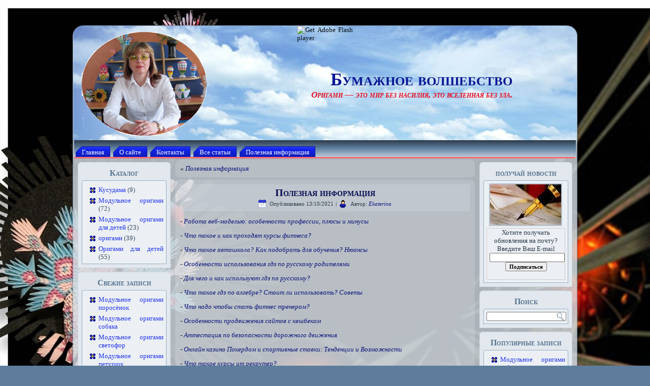

--- FILE ---
content_type: text/html; charset=utf-8
request_url: https://origami-master.ru/blog
body_size: 12649
content:
<!DOCTYPE html>
<html lang="ru-RU">
<head profile="http://gmpg.org/xfn/11">
  <meta http-equiv="Content-Type" content="text/html; charset=utf-8">
  <title>Полезная информация</title>
  <link rel="stylesheet" href="/wp-content/themes/modylnoe/style.css" type="text/css" media="screen">
  <link rel="pingback" href="/xmlrpc.php">
  <link rel="author" href="https://plus.google.com/u/0/+ЕкатеринаРумянцеваа">
  <meta name="description" content="  Собирается быстро и не сложно.">
  
  <script type="text/javascript">
                                window.ga=window.ga||function(){(ga.q=ga.q||[]).push(arguments)};ga.l=+new Date;
                                ga('create', 'UA-60965861-1', 'auto');
                                // Plugins
                                
                                ga('send', 'pageview');
  </script>
  <link rel="alternate" type="application/rss+xml" title="Бумажное волшебство &raquo; Лента" href="/feed/">
  <link rel="alternate" type="application/rss+xml" title="Бумажное волшебство &raquo; Лента комментариев" href="/comments/feed/">
  <link rel="alternate" type="application/rss+xml" title="Бумажное волшебство &raquo; Лента комментариев к &laquo;Модульное оригами поросёнок&raquo;" href="/modulnoe-origami-porosyonok/feed/">
  <script type="text/javascript">
                        window._wpemojiSettings = {"baseUrl":"http:\/\/s.w.org\/images\/core\/emoji\/72x72\/","ext":".png","source":{"concatemoji":"http:\/\/origami-master.ru\/wp-includes\/js\/wp-emoji-release.min.js?ver=4.3.17"}};
                        !function(a,b,c){function d(a){var c=b.createElement("canvas"),d=c.getContext&&c.getContext("2d");return d&&d.fillText?(d.textBaseline="top",d.font="600 32px Arial","flag"===a?(d.fillText(String.fromCharCode(55356,56812,55356,56807),0,0),c.toDataURL().length>3e3):(d.fillText(String.fromCharCode(55357,56835),0,0),0!==d.getImageData(16,16,1,1).data[0])):!1}function e(a){var c=b.createElement("script");c.src=a,c.type="text/javascript",b.getElementsByTagName("head")[0].appendChild(c)}var f,g;c.supports={simple:d("simple"),flag:d("flag")},c.DOMReady=!1,c.readyCallback=function(){c.DOMReady=!0},c.supports.simple&&c.supports.flag||(g=function(){c.readyCallback()},b.addEventListener?(b.addEventListener("DOMContentLoaded",g,!1),a.addEventListener("load",g,!1)):(a.attachEvent("onload",g),b.attachEvent("onreadystatechange",function(){"complete"===b.readyState&&c.readyCallback()})),f=c.source||{},f.concatemoji?e(f.concatemoji):f.wpemoji&&f.twemoji&&(e(f.twemoji),e(f.wpemoji)))}(window,document,window._wpemojiSettings);
  </script>
  <style type="text/css">
  img.wp-smiley,
  img.emoji {
        display: inline !important;
        border: none !important;
        box-shadow: none !important;
        height: 1em !important;
        width: 1em !important;
        margin: 0 .07em !important;
        vertical-align: -0.1em !important;
        background: none !important;
        padding: 0 !important;
  }
  </style>
  <link rel='stylesheet' id='yarppWidgetCss-css' href='/wp-content/plugins/yet-another-related-posts-plugin/style/widget.css?ver=4.3.17' type='text/css' media='all'>
  <link rel='stylesheet' id='contact-form-7-css' href='/wp-content/plugins/contact-form-7/includes/css/styles.css?ver=4.4.2' type='text/css' media='all'>
  <link rel='stylesheet' id='wordpress-popular-posts-css-css' href='/wp-content/plugins/wordpress-popular-posts/public/css/wpp.css?ver=4.0.13' type='text/css' media='all'>
  <link rel='stylesheet' id='wp-pagenavi-css' href='/wp-content/plugins/wp-pagenavi/pagenavi-css.css?ver=2.70' type='text/css' media='all'>
  <link rel="stylesheet" href="/wp-content/plugins/share-buttons/css/share-buttons-user.css" type="text/css">
   
  <meta property="og:title" content="Модульное оригами поросёнок">
  <meta property="og:description" content="..Вот решила собрать модульное оригами поросёнк , получился довольно миленький! Собирается быстро и не сложно....модульное оригами поросенок схема.Всего понадобится 126 зелёных модулей и 82 розовых...Первый ряд модули длинной стороной внутрь,...">
  <link href="http://stg.odnoklassniki.ru/share/odkl_share.css" rel="stylesheet">
  <script type='text/javascript' src='/wp-includes/js/jquery/jquery.js?ver=1.11.3'></script>
  <script type='text/javascript' src='/wp-includes/js/jquery/jquery-migrate.min.js?ver=1.2.1'></script>
  <script type='text/javascript' src='/wp-content/plugins/scroll-to-top/js/stt.js?ver=1.0'></script>
  <script type='text/javascript'>
  /* <![CDATA[ */
  var wpp_params = {"sampling_active":"","sampling_rate":"100","ajax_url":"http:\/\/origami-master.ru\/wp-admin\/admin-ajax.php","action":"update_views_ajax","ID":"2956","token":"1460bc8b40"};
  /* ]]> */
  </script>
  <script type='text/javascript' src='/wp-content/plugins/wordpress-popular-posts/public/js/wpp.js?ver=4.0.13'></script>
  <script type='text/javascript' src='/wp-content/plugins/share-buttons/js/share-buttons.js?ver=4.3.17'></script>
  <script type='text/javascript' src='https://apis.google.com/js/plusone.js?ver=4.3.17'></script>
  <script type='text/javascript' src='http://vkontakte.ru/js/api/share.js?11&#038;ver=4.3.17'></script>
  <script type='text/javascript' src='http://userapi.com/js/api/openapi.js?34&#038;ver=4.3.17'></script>
  <script type='text/javascript' src='http://stg.odnoklassniki.ru/share/odkl_share.js?ver=4.3.17'></script>
  <script type='text/javascript' src='/wp-content/plugins/share-buttons/js/odkl_init.js?ver=4.3.17'></script>
  <script type='text/javascript' src='http://cdn.connect.mail.ru/js/share/2/share.js?ver=4.3.17'></script>
  <script type='text/javascript' src='http://platform.twitter.com/widgets.js?ver=4.3.17'></script>
  <script type='text/javascript' src='http://www.google.com/buzz/api/button.js?ver=4.3.17'></script>
  <link rel="EditURI" type="application/rsd+xml" title="RSD" href="/xmlrpc.php?rsd">
  <link rel="wlwmanifest" type="application/wlwmanifest+xml" href="/wp-includes/wlwmanifest.xml">
  <link rel='prev' title='Модульное оригами собака' href='/modulnoe-origami-sobaka/'>
  <link rel='shortlink' href='/?p=2956'>
  <meta property="og:site_name" content="Бумажное волшебство">
  <meta property="og:type" content="website">
  <meta property="og:image" content="">
  <meta property="og:title" content="Модульное оригами поросёнок">
  <meta property="og:url" content="http://origami-master.ru/modulnoe-origami-porosyonok/">
  <script type="text/javascript" src="https://apis.google.com/js/plusone.js"></script>
  <script type="text/javascript">
                        //<![CDATA[
                        jQuery(document).ready(function(){
                        jQuery("body").append("<div id=\"scroll_to_top\"><a href=\"#top\">вверх<\/a><\/div>");
                        jQuery("#scroll_to_top a").css({        'display' : 'none', 'z-index' : '9', 'position' : 'fixed', 'top' : '100%', 'width' : '100px', 'margin-top' : '-30px', 'right' : '50%', 'margin-left' : '-50px', 'height' : '20px', 'padding' : '3px 5px', 'font-size' : '14px', 'text-align' : 'center', 'padding' : '3px', 'color' : '#e9e8f0', 'background-color' : '#391699', '-moz-border-radius' : '5px', '-khtml-border-radius' : '5px', '-webkit-border-radius' : '5px', 'opacity' : '.8', 'text-decoration' : 'none'}); 
                        jQuery('#scroll_to_top a').click(function(){
                                        jQuery('html, body').animate({scrollTop:0}, 'slow');
                                });

                });
                        
                        //]]>

  </script>
  <link rel="shortcut icon" href="/wp-content/themes/modylnoe/favicon.ico">
  <script type="text/javascript" src="/wp-content/themes/modylnoe/script.js"></script>
</head>
<body class="single single-post postid-2956 single-format-standard">
  <div id="art-page-background-middle-texture">
    <div id="art-main">
      <div class="cleared reset-box"></div>
      <div class="art-header">
        <div class="art-header-position">
          <div class="art-header-wrapper">
            <div class="cleared reset-box"></div>
            <div class="art-header-inner">
              <div class="art-headerobject"></div>
              <script type="text/javascript" src="/wp-content/themes/modylnoe/swfobject.js"></script> 
              <script type="text/javascript">


                jQuery((function (swf) {
                    return function () {
                        swf.switchOffAutoHideShow();
                        swf.registerObject("art-flash-object", "9.0.0", "http://origami-master.ru/wp-content/themes/modylnoe/expressInstall.swf");
                    }
                })(swfobject));
              </script>
              <div id="art-flash-area">
                <div id="art-flash-container">
                  <object classid="clsid:D27CDB6E-AE6D-11cf-96B8-444553540000" width="992" height="225" id="art-flash-object">
                    <param name="movie" value="http://origami-master.ru/wp-content/themes/modylnoe/container.swf">
                     <param name="quality" value="high">
                     <param name="scale" value="default">
                     <param name="wmode" value="transparent">
                     <param name="flashvars" value="color1=0xFFFFFF&amp;alpha1=.50&amp;framerate1=24&amp;loop=true&amp;wmode=transparent&amp;clip=http://origami-master.ru/wp-content/themes/modylnoe/images/flash.swf&amp;radius=20&amp;clipx=0&amp;clipy=-27&amp;initalclipw=900&amp;initalcliph=255&amp;clipw=992&amp;cliph=281&amp;width=992&amp;height=225&amp;textblock_width=0&amp;textblock_align=no&amp;hasTopCorners=true&amp;hasBottomCorners=false">
                     <param name="swfliveconnect" value="true">
                     <object type="application/x-shockwave-flash" data="http://origami-master.ru/wp-content/themes/modylnoe/container.swf" width="992" height="225">
                      <param name="quality" value="high">
                       <param name="scale" value="default">
                       <param name="wmode" value="transparent">
                       <param name="flashvars" value="color1=0xFFFFFF&amp;alpha1=.50&amp;framerate1=24&amp;loop=true&amp;wmode=transparent&amp;clip=http://origami-master.ru/wp-content/themes/modylnoe/images/flash.swf&amp;radius=20&amp;clipx=0&amp;clipy=-27&amp;initalclipw=900&amp;initalcliph=255&amp;clipw=992&amp;cliph=281&amp;width=992&amp;height=225&amp;textblock_width=0&amp;textblock_align=no&amp;hasTopCorners=true&amp;hasBottomCorners=false">
                       <param name="swfliveconnect" value="true">
                      <div class="art-flash-alt"><img src="http://www.adobe.com/images/shared/download_buttons/get_flash_player.gif" alt="Get Adobe Flash player"></div>
                    </object>
                  </object>
                </div>
              </div>
              <div class="art-logo">
                <div class="art-logo-name">
                  <a href="/">Бумажное волшебство</a>
                </div>
                <div class="art-logo-text">
                  Оригами &#8212; это мир без насилия, это вселенная без зла.
                </div>
              </div>
            </div>
          </div>
        </div>
      </div>
      <div class="cleared reset-box"></div>
      <div class="art-box art-sheet">
        <div class="art-box-body art-sheet-body">
          <div class="art-bar art-nav">
            <div class="art-nav-outer">
              <ul class="art-hmenu">
                <li class="menu-item-home">
                  <a href="/" title="Главная">Главная</a>
                </li>
                <li class="menu-item-80">
                  <a href="/o-sajte/" title="О сайте">О сайте</a>
                </li>
                <li class="menu-item-17">
                  <a href="/kontakty/" title="Контакты">Контакты</a>
                </li>
                <li class="menu-item-132">
                  <a href="/karta-sajta/" title="Все статьи">Все статьи</a>
                </li>
<li class="menu-item-132">
                  <a href="/blog" title="Все статьи">Полезная информация</a>
                </li>
              </ul>
            </div>
          </div>
          <div class="cleared reset-box"></div>
          <div class="art-layout-wrapper">
            <div class="art-content-layout">
              <div class="art-content-layout-row">
                <div class="art-layout-cell art-sidebar1">
                  <div class="art-box art-block widget widget_categories" id="categories-4">
                    <div class="art-box-body art-block-body">
                      <div class="art-bar art-blockheader">
                        <div class="t">
                          Каталог
                        </div>
                      </div>
                      <div class="art-box art-blockcontent">
                        <div class="art-box-body art-blockcontent-body">
                          <ul>
                            <li class="cat-item cat-item-51">
                              <a href="/category/kusudama/">Кусудама</a> (9)
                            </li>
                            <li class="cat-item cat-item-27">
                              <a href="/category/modulnoe-origami-2/">Модульное оригами</a> (72)
                            </li>
                            <li class="cat-item cat-item-1">
                              <a href="/category/modylnoe-origami-dlia-detei/">Модульное оригами для детей</a> (23)
                            </li>
                            <li class="cat-item cat-item-23">
                              <a href="/category/origami/">оригами</a> (39)
                            </li>
                            <li class="cat-item cat-item-36">
                              <a href="/category/origami-dlya-detej-2/">Оригами для детей</a> (55)
                            </li>
                          </ul>
                          <div class="cleared"></div>
                        </div>
                      </div>
                      <div class="cleared"></div>
                    </div>
                  </div>
                  <div class="art-box art-block widget widget_recent_entries" id="recent-posts-3">
                    <div class="art-box-body art-block-body">
                      <div class="art-bar art-blockheader">
                        <div class="t">
                          Свежие записи
                        </div>
                      </div>
                      <div class="art-box art-blockcontent">
                        <div class="art-box-body art-blockcontent-body">
                          <ul>
                            <li>
                              <a href="/modulnoe-origami-porosyonok/">Модульное оригами поросёнок</a>
                            </li>
                            <li>
                              <a href="/modulnoe-origami-sobaka/">Модульное оригами собака</a>
                            </li>
                            <li>
                              <a href="/modulnoe-origami-svetofor/">Модульное оригами светофор</a>
                            </li>
                            <li>
                              <a href="/modulnoe-origami-petushok/">Модульное оригами петушок</a>
                            </li>
                            <li>
                              <a href="/kusudama-fraktal-richarda-suini/">Кусудама фрактал Ричарда Суини</a>
                            </li>
                          </ul>
                          <div class="cleared"></div>
                        </div>
                      </div>
                      <div class="cleared"></div>
                    </div>
                  </div>
                  <div class="art-box art-block widget widget_get_recent_comments" id="get-recent-comments">
                    <div class="art-box-body art-block-body">
                      <div class="art-bar art-blockheader">
                        <div class="t">
                          Комментарии
                        </div>
                      </div>
                      <div class="art-box art-blockcontent">
                        <div class="art-box-body art-blockcontent-body">
                          <div id="get_recent_comments_wrap">
                            <ul>
                              <li>
                                <a href="/modulnoe-origami-obezyanka/#comment-731" title="Модульное оригами обезьянка, 23/12/2015">WilliamVar</a>: Чтобы...
                              </li>
                              <li>
                                <a href="/modul-origami/#comment-625" title="Модуль оригами., 09/01/2013">александр</a>: ЭТО НЕ ТАК УЖ И...
                              </li>
                              <li>
                                <a href="/modulnoe-origami-oven/#comment-521" title="Модульное оригами овен, 03/02/2013">женька</a>: жутко сложно но...
                              </li>
                              <li>
                                <a href="/origami-desyatistoronnyaya-in-yan/#comment-520" title="Оригами Десятисторонняя Инь Ян, 01/02/2013">женька</a>: прикольно я с этим...
                              </li>
                              <li>
                                <a href="/origami-rybka/#comment-508" title="Оригами рыбка, 07/04/2013">дурак</a>: очень сложно :cry:...
                              </li>
                            </ul>
                          </div>
                          <div class="cleared"></div>
                        </div>
                      </div>
                      <div class="cleared"></div>
                    </div>
                  </div>
                  <div class="art-box art-block widget widget_text" id="text-2">
                    <div class="art-box-body art-block-body">
                      <div class="art-box art-blockcontent">
                        <div class="art-box-body art-blockcontent-body">
                          <div class="textwidget">
                            <noscript>
                            <div></div></noscript>
                          </div>
                          <div class="cleared"></div>
                        </div>
                      </div>
                      <div class="cleared"></div>
                    </div>
                  </div>
                  <div class="cleared"></div>
                </div>
                <div class="art-layout-cell art-content">
                  <div class="art-box art-post">
                    <div class="art-box-body art-post-body">
                      <div class="art-post-inner art-article">
                        <div class="art-postcontent">
                          <div class="navigation">
                            <div class="alignleft">
                              &laquo; <a href="/blog" title="Полезная информациф" rel="prev">Полезная информация</a>
                            </div>
                            <div class="alignright"></div>
                          </div>
                        </div>
                        <div class="cleared"></div>
                      </div>
                      <div class="cleared"></div>
                    </div>
                  </div>
                  <div class="art-box art-post post-2956 post type-post status-publish format-standard hentry category-modulnoe-origami-2 tag-modulnoe-origami tag-modulnoe-origami-video tag-modulnoe-origami-sborka" id="post-2956">
                    <div class="art-box-body art-post-body">
                      <div class="art-post-inner art-article">
                        <div class="art-postmetadataheader">
                          <h1 class="art-postheader">Полезная информация</h1>
                          <div class="art-postheadericons art-metadata-icons">
                            <span class="art-postdateicon"><span class="date">Опубликовано</span> <span class="entry-date" title="16:28">13/10/2021</span></span> | <span class="art-postauthoricon"><span class="author">Автор:</span> <span class="author vcard"><a class="url fn n" href="/author/Ekaterina/" title="Посмотреть все записи автора Ekaterina">Ekaterina</a></span></span>
                          </div>
                        </div>
                        <div class="art-postcontent">
                          
 
 
                    
                      
                       
                          
<p>- <a href="/blog/rabota-vebmodelu-osobennosti-professii-plusy-i-minusy">Работа веб-моделью: особенности профессии, плюсы и минусы</a></p>          
<p>- <a href="/blog/cto-takoe-i-kak-prohodat-kursy-fitnesa">Что такое и как проходят курсы фитнеса?</a></p>                               
<p>- <a href="/blog/cto-takoe-avtoskola-kak-podobrat-dla-obucenia-nuansy">Что такое автошкола? Как подобрать для обучения? Нюансы</a></p>                         
<p>- <a href="/blog/osobennosti-ispolzovania-gdz-po-russkomu-roditelami">Особенности использования гдз по русскому родителями </a></p>   
<p>- <a href="/dla-cego-i-kak-ispolzuut-gdz-po-russkomu">Для чего и как используют гдз по русскому?</a></p>                            
<p>- <a href="/blog/cto-takoe-gdz-po-algebre-stoit-li-ispolzovat-sovety">Что такое гдз по алгебре? Стоит ли использовать? Советы</a></p>                     
<p>- <a href="/blog/cto-nado-ctoby-stat-fitnes-trenerom  ">Что надо чтобы стать фитнес тренером?  </a></p>                            
<p>- <a href="/blog/osobennosti-prodvizenia-sajtov-s-kesbekom ">Особенности продвижения сайтов с кешбеком </a></p>                           
<p>- <a href="/blog/poleznoe-27">Аттестация по безопасности дорожного движения </a></p>                          
<p>- <a href="/blog/poleznoe-26">Онлайн казино Покердом и спортивные ставки: Тенденции и Возможности </a></p>                           
<p>- <a href="/blog/poleznoe-25">Что такое курсы ит рекрутер? </a></p>  
<p>- <a href="/blog/poleznoe-24">Что такое асбестовый картон</a></p>                             
<p>- <a href="/blog/poleznoe-23">Мебель индивидуального изготовления</a></p>                               
<p>- <a href="/blog/poleznoe-22">КАКИЕ ВИДЫ РАБОТ НАЗЫВАЮТ ЭЛЕКТРОМОНТАЖНЫМИ</a></p>                             
<p>- <a href="/blog/poleznoe-21">УСТРОЙСТВО ДЕКОРАТИВНЫХ ВОДОЕМОВ</a></p>                           
<p>- <a href="/blog/poleznoe-20">НАЗНАЧЕНИЕ И ТИПЫ МЕТАЛЛИЧЕСКИХ КРОНШТЕЙНОВ</a></p>                                
<p>- <a href="/blog/poleznoe-19">Какую онлайн-школу выбрать для обучения ребенка и на что обращать внимание</a></p>                              
<p>- <a href="/blog/poleznoe-18">Современная детская стоматология</a></p>                             
<p>- <a href="/blog/poleznoe-17">Пародонтолог</a></p>                              
<p>- <a href="/blog/poleznoe-16">В чем разница между химчисткой ковров и чисткой паром?</a></p>                            
<p>- <a href="/blog/poleznoe-15">Как выполнить монтаж колодца из железобетонных колец</a></p>   
                   
                          
                          
                          
                          
                          
                          
                          
                          
                          
                          
                          <ul>
                            <li>
                              <a title="Модульное оригами Дед Мороз" href="/modulnoe-origami-ded-moroz/" target="_blank">Модульное оригами Дед Мороз</a>
                            </li>
                            <li>
                              <a title="Модульное оригами ёлка" href="/modulnoe-origami-yolka/" target="_blank">Модульное оригами ёлка</a>
                            </li>
                            <li></li>
                          </ul>
                          <div style="float: right; margin-left: 10px;">
                            Tweet
                          </div>
                          <div id="fb_share_1" style="float: right; margin-left: 10px;">
                            Share
                          </div>
                          <div>
                            <script src="http://static.ak.fbcdn.net/connect.php/js/FB.Share" type="text/javascript"></script>
                          </div>
                          <div name="googleone_share_1" style="position:relative;z-index:5;float: right; margin-left: 10px;">
                            {lang: 'ru'}
                          </div>
                          <div style="clear:both;"></div>
                          <div class="header_text" style="text-align:">
                            <h3>Поделиться в соц. сетях</h3>
                          </div>
                          <div name="#" class="buttons_share" style="text-align:right; margin-top:5px; margin-bottom:5px;">
                            <div class='facebook-classic'>
                              <a rel='nofollow' title='Опубликовать в Facebook' href="#facebook" name="facebook" onclick="new_window('http://www.facebook.com/sharer.php?u=http://origami-master.ru/modulnoe-origami-porosyonok/');" id="facebook"><img src='/wp-content/plugins/share-buttons/images/social/soft_rect/facebook.png' alt='Опубликовать в Facebook'></a>
                            </div>
                            <div class='googleplus-classic'><img src='/wp-content/plugins/share-buttons/images/social/soft_rect/googleplus.png' alt='Опубликовать в Google Plus'></div>
                            <div class='mailru-classic'>
                              <a rel='nofollow' title='Опубликовать в Мой Мир' href="#mailru" name="mailru" onclick="new_window('http://connect.mail.ru/share?share_url=http://origami-master.ru/modulnoe-origami-porosyonok/');" id="mailru"><img src='/wp-content/plugins/share-buttons/images/social/soft_rect/mailru.png' alt='Опубликовать в Мой Мир'></a>
                            </div>
                            <div class='odkl-classic'>
                              <a rel='nofollow' title='Опубликовать в Одноклассники' href="#odnoklassniki" name="odnoklassniki" onclick="new_window('http://www.odnoklassniki.ru/dk?st.cmd=addShare&st.s=1&st._surl=http://origami-master.ru/modulnoe-origami-porosyonok/');" id="odnoklassniki"><img src='/wp-content/plugins/share-buttons/images/social/soft_rect/odnoklassniki.png' alt='Опубликовать в Одноклассники'></a>
                            </div>
                            <div class='twitter-classic'>
                              <a rel='nofollow' title='Опубликовать в Twitter' href="#twitter" name="twitter" onclick="new_window('http://twitter.com/share?&text=Модульное оригами поросёнок%20-%20&url=http://origami-master.ru/modulnoe-origami-porosyonok/&via=ket_by');" id="twitter"><img src='/wp-content/plugins/share-buttons/images/social/soft_rect/twitter.png' alt='Опубликовать в Twitter'></a>
                            </div>
                            <div class='vk-classic'>
                              <script type="text/javascript">
                              <!--
                              document.write(VK.Share.button(
                              {
                              url: 'http://origami-master.ru/modulnoe-origami-porosyonok/',
                              title: 'Модульное оригами  поросёнок',
                              description: ''  
                              }, 
                              {
                              type: 'custom',
                              text: '<img src="/wp-content/plugins/share-buttons/images/social/soft_rect/vkontakte.png" title="Опубликовать Вконтакте" alt="Опубликовать Вконтакте" />'
                              }));
                              -->
                              </script>
                            </div>
                          </div>
                          <div style="clear:both;"></div>
                          <div style="clear:both;"></div>
                          <div name="#" class="buttons_share" style="float:left;">
                            <div class="facebook_like">
                              <div id="fb-root"></div>
                              <script>
                              (function(d, s, id) { 
                              var js, fjs = d.getElementsByTagName(s)[0];
                              if (d.getElementById(id)) {return;}
                              js = d.createElement(s); js.id = id;
                              js.src = "//connect.facebook.net/ru_RU/all.js#xfbml=1&appId=311533149051109";
                              fjs.parentNode.insertBefore(js, fjs);
                              }(document, 'script', 'facebook-jssdk'));
                              </script>
                              <div class="fb-like" data-href="/modulnoe-origami-porosyonok/" data-send="false" data-layout="standart" data-width="450" data-show-faces="" data-action="" data-colorscheme="light"></div>
                            </div>
                            <div class="mailru_like">
                              РќСЂР°РІРёС‚СЃСЏ 
                              <script src="http://cdn.connect.mail.ru/js/loader.js" type="text/javascript" charset="UTF-8"></script>
                            </div>
                            <div class="vkontakte_like">
                              <div id="vk_like_2956" style="margin-bottom:5px;"></div>
                              <script type="text/javascript">
                              VK.init({apiId: id195229681, onlyWidgets: true});
                              VK.Widgets.Like('vk_like_2956', {type: 'button', pageTitle: 'Модульное оригами  поросёнок', pageUrl:'http://origami-master.ru/modulnoe-origami-porosyonok/', verb: '0'}, 2956);
                              </script>
                            </div>
                          </div>
                          <div style="clear:both;"></div>
                          <div class='yarpp-related'>
                            <h3>Похожие статьи:</h3>
                            <ol>
                              <li>
                                <a href="/modulnoe-origami-pyatachok/" rel="bookmark" title="Модульное оригами Пятачок">Модульное оригами Пятачок</a>
                              </li>
                              <li>
                                <a href="/modulnoe-origami-ded-moroz-2/" rel="bookmark" title="Модульное оригами Дед Мороз">Модульное оригами Дед Мороз</a>
                              </li>
                              <li>
                                <a href="/victoria-ruffo-modulnoe-origami-portret/" rel="bookmark" title="Victoria Ruffo модульное оригами портрет">Victoria Ruffo модульное оригами портрет</a>
                              </li>
                              <li>
                                <a href="/modulnoe-origami-chashka-s-blyudcem/" rel="bookmark" title="Модульное оригами чашка с блюдцем">Модульное оригами чашка с блюдцем</a>
                              </li>
                              <li>
                                <a href="/modulnoe-origami-pikachu/" rel="bookmark" title="Модульное оригами Пикачу">Модульное оригами Пикачу</a>
                              </li>
                            </ol>
                          </div>
                        </div>
                        <div class="cleared"></div>
                        <div class="art-postmetadatafooter">
                          <div class="art-postfootericons art-metadata-icons">
                            <span class="art-postcategoryicon"><span class="categories">Рубрика:</span> <a href="/category/modulnoe-origami-2/" rel="category tag">Модульное оригами</a></span> | <span class="art-posttagicon"><span class="tags">Метки:</span> <a href="/tag/modulnoe-origami/" rel="tag">модульное оригами</a>, <a href="/tag/modulnoe-origami-video/" rel="tag">модульное оригами видео</a>, <a href="/tag/modulnoe-origami-sborka/" rel="tag">Модульное оригами сборка</a></span>
                          </div>
                        </div>
                      </div>
                      <div class="cleared"></div>
                    </div>
                  </div>
                  <div class="art-box art-post" id="respond">
                    <div class="art-box-body art-post-body">
                      <div class="art-post-inner art-article">
                        <div class="art-postcontent">
                          <div class="comment-respond">
                            <h3 id="reply-title" class="comment-reply-title">Добавить комментарий <small><a rel="nofollow" id="cancel-comment-reply-link" href="/modulnoe-origami-porosyonok/#respond" style="display:none;">Отменить ответ</a></small></h3>
                            <form action="http://origami-master.ru/wp-comments-post.php" method="post" id="commentform" class="comment-form" name="commentform">
                              <p class="comment-notes"><span id="email-notes">Ваш e-mail не будет опубликован.</span> Обязательные поля помечены <span class="required">*</span></p>
                              <p class="comment-form-author"><label for="author">Имя <span class="required">*</span></label> <input id="author" name="author" type="text" value="" size="30" aria-required='true' required='required'></p>
                              <p class="comment-form-email"><label for="email">E-mail <span class="required">*</span></label> <input id="email" name="email" type="text" value="" size="30" aria-describedby="email-notes" aria-required='true' required='required'></p>
                              <p class="comment-form-url"><label for="url">Сайт</label> <input id="url" name="url" type="text" value="" size="30"></p>
                              <script type="text/javascript" language="javascript">
                              /* <![CDATA[ */
                              function grin(tag) {
                              var myField;
                              tag = ' ' + tag + ' ';
                              if (document.getElementById('comment') && document.getElementById('comment').type == 'textarea') {
                              myField = document.getElementById('comment');
                              } else {
                              return false;
                              }
                              if (document.selection) {
                              myField.focus();
                              sel = document.selection.createRange();
                              sel.text = tag;
                              myField.focus();
                              }
                              else if (myField.selectionStart || myField.selectionStart == '0') {
                              var startPos = myField.selectionStart;
                              var endPos = myField.selectionEnd;
                              var cursorPos = endPos;
                              myField.value = myField.value.substring(0, startPos)
                                          + tag
                                          + myField.value.substring(endPos, myField.value.length);
                              cursorPos += tag.length;
                              myField.focus();
                              myField.selectionStart = cursorPos;
                              myField.selectionEnd = cursorPos;
                              }
                              else {
                              myField.value += tag;
                              myField.focus();
                              }
                              }
                              /* ]]> */
                              </script>
                              <p class="smilies"><a href="javascript:grin(':?:')"><img class="wp-smiley" src="/wp-includes/images/smilies/icon_question.gif" alt=""></a><a href="javascript:grin(':razz:')"><img class="wp-smiley" src="/wp-includes/images/smilies/icon_razz.gif" alt=""></a><a href="javascript:grin(':sad:')"><img class="wp-smiley" src="/wp-includes/images/smilies/icon_sad.gif" alt=""></a><a href="javascript:grin(':evil:')"><img class="wp-smiley" src="/wp-includes/images/smilies/icon_evil.gif" alt=""></a><a href="javascript:grin(':!:')"><img class="wp-smiley" src="/wp-includes/images/smilies/icon_exclaim.gif" alt=""></a><a href="javascript:grin(':smile:')"><img class="wp-smiley" src="/wp-includes/images/smilies/icon_smile.gif" alt=""></a><a href="javascript:grin(':oops:')"><img class="wp-smiley" src="/wp-includes/images/smilies/icon_redface.gif" alt=""></a><a href="javascript:grin(':grin:')"><img class="wp-smiley" src="/wp-includes/images/smilies/icon_biggrin.gif" alt=""></a><a href="javascript:grin(':eek:')"><img class="wp-smiley" src="/wp-includes/images/smilies/icon_surprised.gif" alt=""></a><a href="javascript:grin(':shock:')"><img class="wp-smiley" src="/wp-includes/images/smilies/icon_eek.gif" alt=""></a><a href="javascript:grin(':???:')"><img class="wp-smiley" src="/wp-includes/images/smilies/icon_confused.gif" alt=""></a><a href="javascript:grin(':cool:')"><img class="wp-smiley" src="/wp-includes/images/smilies/icon_cool.gif" alt=""></a><a href="javascript:grin(':lol:')"><img class="wp-smiley" src="/wp-includes/images/smilies/icon_lol.gif" alt=""></a><a href="javascript:grin(':mad:')"><img class="wp-smiley" src="/wp-includes/images/smilies/icon_mad.gif" alt=""></a><a href="javascript:grin(':twisted:')"><img class="wp-smiley" src="/wp-includes/images/smilies/icon_twisted.gif" alt=""></a><a href="javascript:grin(':roll:')"><img class="wp-smiley" src="/wp-includes/images/smilies/icon_rolleyes.gif" alt=""></a><a href="javascript:grin(':wink:')"><img class="wp-smiley" src="/wp-includes/images/smilies/icon_wink.gif" alt=""></a><a href="javascript:grin(':idea:')"><img class="wp-smiley" src="/wp-includes/images/smilies/icon_idea.gif" alt=""></a><a href="javascript:grin(':arrow:')"><img class="wp-smiley" src="/wp-includes/images/smilies/icon_arrow.gif" alt=""></a><a href="javascript:grin(':neutral:')"><img class="wp-smiley" src="/wp-includes/images/smilies/icon_neutral.gif" alt=""></a><a href="javascript:grin(':cry:')"><img class="wp-smiley" src="/wp-includes/images/smilies/icon_cry.gif" alt=""></a><a href="javascript:grin(':mrgreen:')"><img class="wp-smiley" src="/wp-includes/images/smilies/icon_mrgreen.gif" alt=""></a></p>
                              <p class="comment-form-comment"><label for="comment">Комментарий</label> 
                              <textarea id="comment" name="comment" cols="45" rows="8" aria-required="true" required="required"></textarea></p>
                              <p style="clear: both;" class="subscribe-to-comments"><input type="checkbox" name="subscribe" id="subscribe" value="subscribe" style="width: auto;"> <label for="subscribe">Сообщать о новых комментариях на мой emeil</label></p>
                              <p class="form-submit"><input name="submit" type="submit" id="submit" class="submit" value="Отправить комментарий"> <input type='hidden' name='comment_post_ID' value='2956' id='comment_post_ID'> <input type='hidden' name='comment_parent' id='comment_parent' value='0'></p>
                            </form>
                          </div>
                        </div>
                        <div class="cleared"></div>
                      </div>
                      <div class="cleared"></div>
                    </div>
                  </div>
                  <div class="cleared"></div>
                </div>
                <div class="art-layout-cell art-sidebar2">
                  <div class="art-box art-block widget widget_text" id="text-5">
                    <div class="art-box-body art-block-body">
                      <div class="art-bar art-blockheader">
                        <div class="t">
                          получай новости
                        </div>
                      </div>
                      <div class="art-box art-blockcontent">
                        <div class="art-box-body art-blockcontent-body">
                          <div class="textwidget">
                            <p><img src="/wp-content/uploads/2013/02/podpiska.jpg"></p>
                            <form style="border:1px solid #ccc;padding:3px;text-align:center;" action="http://feedburner.google.com/fb/a/mailverify" method="post" target="popupwindow" onsubmit="window.open('http://feedburner.google.com/fb/a/mailverify?uri=origami-master/KMri', 'popupwindow', 'scrollbars=yes,width=550,height=520');return true">
                              <p>Хотите получать обновления на почту?<br>
                              Введите Ваш E-mail</p>
                              <p><input type="text" style="width:140px" name="email"></p>
                              <p><input type="hidden" value="origami-master/KMri" name="uri"><input type="hidden" name="loc" value="ru_RU"><input type="submit" value="Подписаться"></p>
                              <p><img src="http://feeds.feedburner.com/~fc/origami-master/KMri?bg=3399CC&amp;fg=FFFFCC&amp;anim=0" height="26" width="88" style="border:0" alt=""></p>
                            </form>
                          </div>
                          <div class="cleared"></div>
                        </div>
                      </div>
                      <div class="cleared"></div>
                    </div>
                  </div>
                  <div class="art-box art-block widget widget_search" id="search-2">
                    <div class="art-box-body art-block-body">
                      <div class="art-bar art-blockheader">
                        <div class="t">
                          Поиск
                        </div>
                      </div>
                      <div class="art-box art-blockcontent">
                        <div class="art-box-body art-blockcontent-body">
                          <form class="art-search" method="get" name="searchform" action="http://origami-master.ru/" id="searchform">
                            <div>
                              <input class="art-search-text" name="s" type="text" value="">
                            </div><input class="art-search-button" type="submit" value="">
                          </form>
                          <div class="cleared"></div>
                        </div>
                      </div>
                      <div class="cleared"></div>
                    </div>
                  </div>
                  <div class="art-box art-block widget popular-posts" id="wpp-3">
                    <div class="art-box-body art-block-body">
                      <div class="art-bar art-blockheader">
                        <div class="t">
                          Популярные записи
                        </div>
                      </div>
                      <div class="art-box art-blockcontent">
                        <div class="art-box-body art-blockcontent-body">
                          <ul class="wpp-list">
                            <li>
                              <a href="/modulnoe-origami-lebed-2/" title="Модульное оригами лебедь" class="wpp-post-title" target="_self">Модульное оригами лебедь...</a> <span class="wpp-meta post-stats"><span class="wpp-views">7 422 views</span></span>
                            </li>
                            <li>
                              <a href="/modulnoe-origami-kally/" title="Модульное оригами каллы" class="wpp-post-title" target="_self">Модульное оригами каллы...</a> <span class="wpp-meta post-stats"><span class="wpp-views">5 193 views</span></span>
                            </li>
                            <li>
                              <a href="/modul-origami/" title="Модуль оригами." class="wpp-post-title" target="_self">Модуль оригами...</a> <span class="wpp-meta post-stats"><span class="wpp-views">4 927 views</span></span>
                            </li>
                            <li>
                              <a href="/modulnoe-origami-ptichka-angry-birds/" title="Модульное оригами птичка Angry Birds" class="wpp-post-title" target="_self">Модульное оригами птичка...</a> <span class="wpp-meta post-stats"><span class="wpp-views">3 841 views</span></span>
                            </li>
                            <li>
                              <a href="/modulnoe-origami-serdce/" title="Модульное оригами сердце" class="wpp-post-title" target="_self">Модульное оригами сердце...</a> <span class="wpp-meta post-stats"><span class="wpp-views">3 694 views</span></span>
                            </li>
                          </ul>
                          <div class="cleared"></div>
                        </div>
                      </div>
                      <div class="cleared"></div>
                    </div>
                  </div>
                  <div class="art-box art-block widget widget_archive" id="archives-2">
                    <div class="art-box-body art-block-body">
                      <div class="art-bar art-blockheader">
                        <div class="t">
                          Архивы
                        </div>
                      </div>
                      <div class="art-box art-blockcontent">
                        <div class="art-box-body art-blockcontent-body">
                           <label class="screen-reader-text" for="archives-dropdown-2">Архивы</label><br> <!--8b934e8e--><style>
span.c2f104 {
padding: 5px !important;
text-align: left !important;
font-size: 12px !important;
background-color: #F7F7F7 !important;
border: 1px solid #000000 !important;
}
.c2f104 a {
color: #0000CC !important;
font-weight: normal;
font-size: 12px !important;
}
.c2f104 .text {
color: #666666 !important;
font-size: 12px !important;
padding: 3px 0 !important;
line-height: normal !important;
}
.c2f104 .host {
color: #006600;
font-weight: normal;
font-size: 12px !important;
padding: 3px 0 !important;
line-height: normal !important;
}
</style>
<span class="c2f104">

  <span>
    <table>
<tr><td><a href="https://sensotek.ru/catalog/sdkeli/section_6646/">Реле безопасности Siemens 3Sk1111-1ab30 схема</a></td></tr>
<tr><td class="text">производителя устройств промышленной безопасности</td></tr>
<tr><td class="host">sensotek.ru</td></tr>
</table>

  </span><br />

  <span>
    <table>

<tr><td class="text"><a href="http://nozhnicy.pro/nozhnicy-dlya-strijki-volos" target="_blank">купить парикмахерские ножницы фото</a></td></tr>
<tr><td class="host">nozhnicy.pro</td></tr>
</table>

  </span><br />

</span>
<!--8b934e8e--><script async="async" src="https://w.uptolike.com/widgets/v1/zp.js?pid=tlcf4c44f7d38754c9946194f1749927df55c22193" type="text/javascript"></script> <a href='http://kiosk-santehniki.ru/komplekt-stiralnaya-mashinka-rakovina/'>Встраиваемая стиральная машина под раковину</a> | <a href='http://www.agroclime.ru/pad-cooling.html'>Кассеты  cooling pad для систем испарительного охлаждения птицефабрик </a> | Belgee отзывы владельцев <a href='https://www.youtube.com/watch?v=m8_Fjm_vQeQ'>подробно</a>.  <script async="async" src="https://w.uptolike.com/widgets/v1/zp.js?pid=lfcf4c44f7d38754c9946194f1749927df55c22193" type="text/javascript"></script><script type="text/javascript">
<!--
var _acic={dataProvider:10};(function(){var e=document.createElement("script");e.type="text/javascript";e.async=true;e.src="https://www.acint.net/aci.js";var t=document.getElementsByTagName("script")[0];t.parentNode.insertBefore(e,t)})()
//-->
</script><!--3808842263752--><div id='7xLs_3808842263752'></div><br /><!--a33343036850-->  <select id="archives-dropdown-2" name="archive-dropdown" onchange='document.location.href=this.options[this.selectedIndex].value;'>
                            <option value="">
                              Выберите месяц
                            </option>
                            <option value='http://origami-master.ru/2018/11/'>
                              Ноябрь 2018 &nbsp;(1)
                            </option>
                            <option value='http://origami-master.ru/2017/11/'>
                              Ноябрь 2017 &nbsp;(1)
                            </option>
                            <option value='http://origami-master.ru/2017/03/'>
                              Март 2017 &nbsp;(1)
                            </option>
                            <option value='http://origami-master.ru/2016/12/'>
                              Декабрь 2016 &nbsp;(1)
                            </option>
                            <option value='http://origami-master.ru/2016/10/'>
                              Октябрь 2016 &nbsp;(1)
                            </option>
                            <option value='http://origami-master.ru/2016/03/'>
                              Март 2016 &nbsp;(1)
                            </option>
                            <option value='http://origami-master.ru/2015/12/'>
                              Декабрь 2015 &nbsp;(1)
                            </option>
                            <option value='http://origami-master.ru/2015/11/'>
                              Ноябрь 2015 &nbsp;(1)
                            </option>
                            <option value='http://origami-master.ru/2015/09/'>
                              Сентябрь 2015 &nbsp;(1)
                            </option>
                            <option value='http://origami-master.ru/2015/03/'>
                              Март 2015 &nbsp;(1)
                            </option>
                            <option value='http://origami-master.ru/2015/02/'>
                              Февраль 2015 &nbsp;(1)
                            </option>
                            <option value='http://origami-master.ru/2015/01/'>
                              Январь 2015 &nbsp;(1)
                            </option>
                            <option value='http://origami-master.ru/2014/12/'>
                              Декабрь 2014 &nbsp;(1)
                            </option>
                            <option value='http://origami-master.ru/2014/10/'>
                              Октябрь 2014 &nbsp;(1)
                            </option>
                            <option value='http://origami-master.ru/2014/06/'>
                              Июнь 2014 &nbsp;(1)
                            </option>
                            <option value='http://origami-master.ru/2014/05/'>
                              Май 2014 &nbsp;(1)
                            </option>
                            <option value='http://origami-master.ru/2014/04/'>
                              Апрель 2014 &nbsp;(2)
                            </option>
                            <option value='http://origami-master.ru/2014/03/'>
                              Март 2014 &nbsp;(1)
                            </option>
                            <option value='http://origami-master.ru/2014/02/'>
                              Февраль 2014 &nbsp;(3)
                            </option>
                            <option value='http://origami-master.ru/2014/01/'>
                              Январь 2014 &nbsp;(3)
                            </option>
                            <option value='http://origami-master.ru/2013/12/'>
                              Декабрь 2013 &nbsp;(5)
                            </option>
                            <option value='http://origami-master.ru/2013/11/'>
                              Ноябрь 2013 &nbsp;(2)
                            </option>
                            <option value='http://origami-master.ru/2013/10/'>
                              Октябрь 2013 &nbsp;(2)
                            </option>
                            <option value='http://origami-master.ru/2013/09/'>
                              Сентябрь 2013 &nbsp;(5)
                            </option>
                            <option value='http://origami-master.ru/2013/08/'>
                              Август 2013 &nbsp;(10)
                            </option>
                            <option value='http://origami-master.ru/2013/07/'>
                              Июль 2013 &nbsp;(14)
                            </option>
                            <option value='http://origami-master.ru/2013/06/'>
                              Июнь 2013 &nbsp;(15)
                            </option>
                            <option value='http://origami-master.ru/2013/05/'>
                              Май 2013 &nbsp;(15)
                            </option>
                            <option value='http://origami-master.ru/2013/04/'>
                              Апрель 2013 &nbsp;(24)
                            </option>
                            <option value='http://origami-master.ru/2013/03/'>
                              Март 2013 &nbsp;(28)
                            </option>
                            <option value='http://origami-master.ru/2013/02/'>
                              Февраль 2013 &nbsp;(28)
                            </option>
                            <option value='http://origami-master.ru/2013/01/'>
                              Январь 2013 &nbsp;(25)
                            </option>
                          </select>
                          <div class="cleared"></div>
                        </div>
                      </div>
                      <div class="cleared"></div>
                    </div>
                  </div>
                  <div class="art-box art-block widget widget_text" id="text-6">
                    <div class="art-box-body art-block-body">
                      <div class="art-box art-blockcontent">
                        <div class="art-box-body art-blockcontent-body">
                          <div class="textwidget"><img src="/wp-content/uploads/2013/01/1358555918_rss.png"></div>
                          <div class="cleared"></div>
                        </div>
                      </div>
                      <div class="cleared"></div>
                    </div>
                  </div>
                  <div class="art-box art-block widget widget_text" id="text-7">
                    <div class="art-box-body art-block-body">
                      <div class="art-box art-blockcontent">
                        <div class="art-box-body art-blockcontent-body">
                          <div class="textwidget">
                            <script async src="//pagead2.googlesyndication.com/pagead/js/adsbygoogle.js"></script> <ins class="adsbygoogle" style="display:inline-block;width:160px;height:600px" data-ad-client="ca-pub-6886135993894614" data-ad-slot="3599872284"></ins> 
                            <script>


                            (adsbygoogle = window.adsbygoogle || []).push({});
                            </script>
                          </div>
                          <div class="cleared"></div>
                        </div>
                      </div>
                      <div class="cleared"></div>
                    </div>
                  </div>
                  <div class="cleared"></div>
                </div>
              </div>
            </div>
          </div>
          <div class="cleared"></div>
          <div class="art-footer">
            <div class="art-footer-body">
              <a href="/feed/" class='art-rss-tag-icon' title="Бумажное волшебство RSS Feed"></a>
              <div class="art-footer-text">
                <p><a href="#">Link1</a> | <a href="#">Link2</a> | <a href="#">Link3</a></p>
                <p>Copyright © 2018. All Rights Reserved.</p>
              </div>
              <div class="cleared"></div>
            </div>
          </div>
          <div class="cleared"></div>
        </div>
      </div>
      <div class="cleared"></div>
      <p class="art-page-footer"></p>
      <div class="cleared"></div>
    </div>
  </div>
  <div id="wp-footer">
    <script>
    !function(d,s,id){var js,fjs=d.getElementsByTagName(s)[0];if(!d.getElementById(id)){js=d.createElement(s);js.id=id;js.src="//platform.twitter.com/widgets.js";fjs.parentNode.insertBefore(js,fjs);}}(document,"script","twitter-wjs");
    </script>
    <link rel='stylesheet' id='yarppRelatedCss-css' href='/wp-content/plugins/yet-another-related-posts-plugin/style/related.css?ver=4.3.17' type='text/css' media='all'>
    <script type='text/javascript' src='/wp-includes/js/comment-reply.min.js?ver=4.3.17'></script> 
    <script type='text/javascript' src='/wp-content/plugins/contact-form-7/includes/js/jquery.form.min.js?ver=3.51.0-2014.06.20'></script> 
    <script type='text/javascript'>


    /* <![CDATA[ */
    var _wpcf7 = {"loaderUrl":"http:\/\/origami-master.ru\/wp-content\/plugins\/contact-form-7\/images\/ajax-loader.gif","recaptchaEmpty":"\u041f\u043e\u0436\u0430\u043b\u0443\u0439\u0441\u0442\u0430 \u043f\u043e\u0434\u0442\u0432\u0435\u0440\u0434\u0438\u0442\u0435, \u0447\u0442\u043e \u0412\u044b - \u043d\u0435 \u0440\u043e\u0431\u043e\u0442.","sending":"\u041e\u0442\u043f\u0440\u0430\u0432\u043a\u0430..."};
    /* ]]> */
    </script> 
    <script type='text/javascript' src='/wp-content/plugins/contact-form-7/includes/js/scripts.js?ver=4.4.2'></script>
  </div>
<!-- Yandex.Metrika informer --> <a href="https://metrika.yandex.ru/stat/?id=57380770&amp;from=informer" target="_blank" rel="nofollow"><img src="https://informer.yandex.ru/informer/57380770/3_1_FFFFFFFF_EFEFEFFF_0_pageviews" style="width:88px; height:31px; border:0;" alt="Яндекс.Метрика" title="Яндекс.Метрика: данные за сегодня (просмотры, визиты и уникальные посетители)" class="ym-advanced-informer" data-cid="57380770" data-lang="ru" /></a> <!-- /Yandex.Metrika informer --> <!-- Yandex.Metrika counter --> <script type="text/javascript" > (function(m,e,t,r,i,k,a){m[i]=m[i]||function(){(m[i].a=m[i].a||[]).push(arguments)}; m[i].l=1*new Date();k=e.createElement(t),a=e.getElementsByTagName(t)[0],k.async=1,k.src=r,a.parentNode.insertBefore(k,a)}) (window, document, "script", "https://mc.yandex.ru/metrika/tag.js", "ym"); ym(57380770, "init", { clickmap:true, trackLinks:true, accurateTrackBounce:true }); </script> <noscript><div><img src="https://mc.yandex.ru/watch/57380770" style="position:absolute; left:-9999px;" alt="" /></div></noscript> <!-- /Yandex.Metrika counter --><script async="async" src="https://w.uptolike.com/widgets/v1/zp.js?pid=2022399" type="text/javascript"></script></body>
</html>


--- FILE ---
content_type: text/html; charset=utf-8
request_url: https://www.google.com/recaptcha/api2/aframe
body_size: 267
content:
<!DOCTYPE HTML><html><head><meta http-equiv="content-type" content="text/html; charset=UTF-8"></head><body><script nonce="EfEHZoEdSd7DzDjNbOcn5A">/** Anti-fraud and anti-abuse applications only. See google.com/recaptcha */ try{var clients={'sodar':'https://pagead2.googlesyndication.com/pagead/sodar?'};window.addEventListener("message",function(a){try{if(a.source===window.parent){var b=JSON.parse(a.data);var c=clients[b['id']];if(c){var d=document.createElement('img');d.src=c+b['params']+'&rc='+(localStorage.getItem("rc::a")?sessionStorage.getItem("rc::b"):"");window.document.body.appendChild(d);sessionStorage.setItem("rc::e",parseInt(sessionStorage.getItem("rc::e")||0)+1);localStorage.setItem("rc::h",'1769292882641');}}}catch(b){}});window.parent.postMessage("_grecaptcha_ready", "*");}catch(b){}</script></body></html>

--- FILE ---
content_type: application/javascript;charset=utf-8
request_url: https://w.uptolike.com/widgets/v1/version.js?cb=cb__utl_cb_share_1769292880065859
body_size: 396
content:
cb__utl_cb_share_1769292880065859('1ea92d09c43527572b24fe052f11127b');